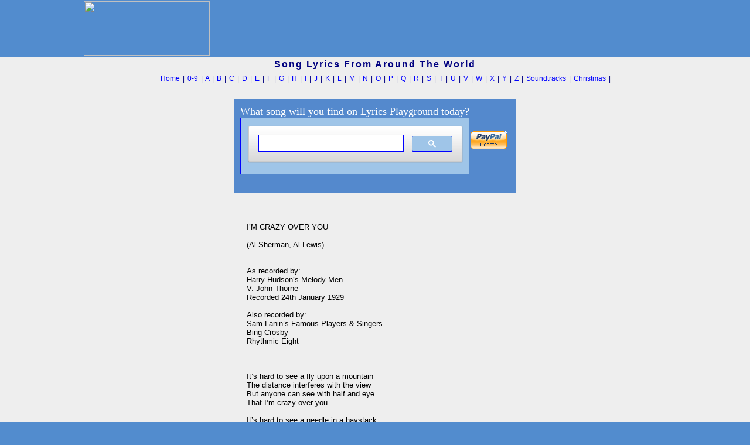

--- FILE ---
content_type: text/html; charset=utf-8
request_url: https://www.google.com/recaptcha/api2/aframe
body_size: 104
content:
<!DOCTYPE HTML><html><head><meta http-equiv="content-type" content="text/html; charset=UTF-8"></head><body><script nonce="eaZ2P4xeLhMnsuov7p_GKg">/** Anti-fraud and anti-abuse applications only. See google.com/recaptcha */ try{var clients={'sodar':'https://pagead2.googlesyndication.com/pagead/sodar?'};window.addEventListener("message",function(a){try{if(a.source===window.parent){var b=JSON.parse(a.data);var c=clients[b['id']];if(c){var d=document.createElement('img');d.src=c+b['params']+'&rc='+(localStorage.getItem("rc::a")?sessionStorage.getItem("rc::b"):"");window.document.body.appendChild(d);sessionStorage.setItem("rc::e",parseInt(sessionStorage.getItem("rc::e")||0)+1);localStorage.setItem("rc::h",'1769519848635');}}}catch(b){}});window.parent.postMessage("_grecaptcha_ready", "*");}catch(b){}</script></body></html>